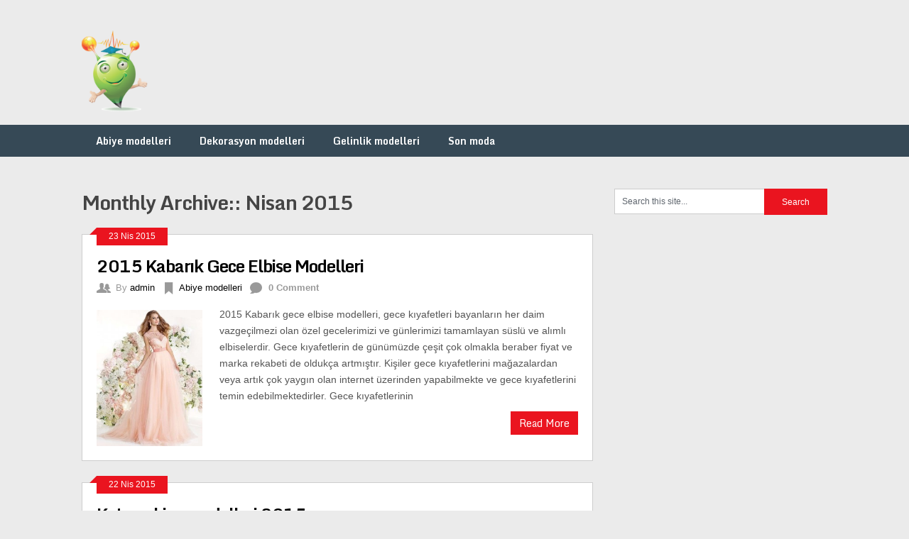

--- FILE ---
content_type: text/html; charset=UTF-8
request_url: http://www.sontarz.net/2015/04
body_size: 9519
content:
<!DOCTYPE html>
<html class="no-js" lang="tr">
<head>
	<meta charset="UTF-8">
	<title>Nisan, 2015 | Son tarz</title>
	<link rel="icon" href="http://www.sontarz.net/wp-content/uploads/2015/04/icon.png" type="image/x-icon" />
<!--iOS/android/handheld specific -->	
<link rel="apple-touch-icon" href="apple-touch-icon.png">
<meta name="viewport" content="width=device-width, initial-scale=1.0">
<meta name="apple-mobile-web-app-capable" content="yes">
<meta name="apple-mobile-web-app-status-bar-style" content="black">
	<link rel="stylesheet" type="text/css" media="all" href="http://www.sontarz.net/wp-content/themes/ribbon/style.css" />
	<link rel="pingback" href="http://www.sontarz.net/xmlrpc.php" />
			<!--[if lt IE 9]>
	<script src="http://html5shim.googlecode.com/svn/trunk/html5.js"></script>
	<![endif]-->
	<style type="text/css">
body {background-color:#EBEBEB;}
.nav-previous a:hover,.nav-next a:hover,#commentform input#submit,#searchform input[type="submit"],.home_menu_item,.secondary-navigation a:hover, .post-date-ribbon,.currenttext, .pagination a:hover,.readMore a,.mts-subscribe input[type="submit"] {background-color:#EA141F; }
#tabber .inside li .meta b,footer .widget li a:hover,.fn a,.reply a,#tabber .inside li div.info .entry-title a:hover, #navigation ul ul a:hover,.single_post a, a:hover, .textwidget a, #commentform a, #tabber .inside li a, .copyrights a:hover, a, .sidebar.c-4-12 a:hover, .top a:hover {color:#EA141F; }
.corner {border-color: transparent transparent #EA141F transparent;}
.secondary-navigation, footer, .sidebar #searchform input[type="submit"]:hover, .readMore a:hover, #commentform input#submit:hover { background-color: #364956; }
</style>
<script async src="//pagead2.googlesyndication.com/pagead/js/adsbygoogle.js" type="5d31b530df084fded80cc36a-text/javascript"></script>
<script type="5d31b530df084fded80cc36a-text/javascript">
     (adsbygoogle = window.adsbygoogle || []).push({
          google_ad_client: "ca-pub-5566760707935580",
          enable_page_level_ads: true
     });
</script>	
<!-- All in One SEO Pack 3.3.4 by Michael Torbert of Semper Fi Web Design[79,99] -->

<meta name="keywords"  content="2015 kabarık gece elbise modelleri,kabarık abiye modelleri fiyatları,kabarık gece elbise modelleri,kabarık gece elbise modelleri 2015,kabarık gece elbiseleri,kabarık gece elbisesi,kabarık nişan kıyafeti,kabarık nişanlık modelleri 2015,koton abiye,koton abiye 2015,koton abiye com,koton abiye elbise,koton abiye elbise modelleri,koton abiye modelleri 2015,koton etekler 2015,koton giyim abiye,2015 mezuniyet elbiseleri,8. sınıf mezuniyet elbiseleri 2015,lise mezuniyet elbiseleri,lise mezuniyet elbiseleri 2015,lise mezuniyet elbiseleri kısa 2015,mezuniyet elbiseleri 2015,mezuniyet elbiseleri 2015 mini,birbirinden ilginç nevresim takımları,değişik nevresim takımları,ilginç çift kişilik nevresim takımları,ilginç nevresim takımları,ilginç nevresim takımları satın al,ilginç nevresim takımları ve fiyatları,2015 kırmızı abiye modelleri,kırmızı abiye modelleri 2015,kırmızı gece elbisesi,kırmızı gece elbisesi kombinleri,kırmızı gece elbisesi modelleri,kırmızı gece kıyafetleri,kırmızı mini gece elbisesi,kırmızı mini gece elbisesi 2015,kırmızı straplez gece elbisesi,bebek yürüteçleri chicco,bebek yürüteçleri ebebek,bebek yürüteçleri joker,bebek yürüteçleri modelleri,bebek yürüteçleri ve fiyatları,pierre cardin bebek yürüteçleri" />
<link rel="next" href="http://www.sontarz.net/2015/04/page/2" />

<script type="application/ld+json" class="aioseop-schema">{"@context":"https://schema.org","@graph":[{"@type":"Organization","@id":"http://www.sontarz.net/#organization","url":"http://www.sontarz.net/","name":"Son tarz","sameAs":[]},{"@type":"WebSite","@id":"http://www.sontarz.net/#website","url":"http://www.sontarz.net/","name":"Son tarz","publisher":{"@id":"http://www.sontarz.net/#organization"}},{"@type":"CollectionPage","@id":"http://www.sontarz.net/2026/01#collectionpage","url":"http://www.sontarz.net/2026/01","inLanguage":"tr","name":"Month: Nisan 2015","isPartOf":{"@id":"http://www.sontarz.net/#website"}}]}</script>
<!-- All in One SEO Pack -->
<link rel='dns-prefetch' href='//ajax.googleapis.com' />
<link rel='dns-prefetch' href='//fonts.googleapis.com' />
<link rel='dns-prefetch' href='//s.w.org' />
<link rel="alternate" type="application/rss+xml" title="Son tarz &raquo; beslemesi" href="http://www.sontarz.net/feed" />
<link rel="alternate" type="application/rss+xml" title="Son tarz &raquo; yorum beslemesi" href="http://www.sontarz.net/comments/feed" />
		<script type="5d31b530df084fded80cc36a-text/javascript">
			window._wpemojiSettings = {"baseUrl":"https:\/\/s.w.org\/images\/core\/emoji\/12.0.0-1\/72x72\/","ext":".png","svgUrl":"https:\/\/s.w.org\/images\/core\/emoji\/12.0.0-1\/svg\/","svgExt":".svg","source":{"concatemoji":"http:\/\/www.sontarz.net\/wp-includes\/js\/wp-emoji-release.min.js?ver=5.3.20"}};
			!function(e,a,t){var n,r,o,i=a.createElement("canvas"),p=i.getContext&&i.getContext("2d");function s(e,t){var a=String.fromCharCode;p.clearRect(0,0,i.width,i.height),p.fillText(a.apply(this,e),0,0);e=i.toDataURL();return p.clearRect(0,0,i.width,i.height),p.fillText(a.apply(this,t),0,0),e===i.toDataURL()}function c(e){var t=a.createElement("script");t.src=e,t.defer=t.type="text/javascript",a.getElementsByTagName("head")[0].appendChild(t)}for(o=Array("flag","emoji"),t.supports={everything:!0,everythingExceptFlag:!0},r=0;r<o.length;r++)t.supports[o[r]]=function(e){if(!p||!p.fillText)return!1;switch(p.textBaseline="top",p.font="600 32px Arial",e){case"flag":return s([127987,65039,8205,9895,65039],[127987,65039,8203,9895,65039])?!1:!s([55356,56826,55356,56819],[55356,56826,8203,55356,56819])&&!s([55356,57332,56128,56423,56128,56418,56128,56421,56128,56430,56128,56423,56128,56447],[55356,57332,8203,56128,56423,8203,56128,56418,8203,56128,56421,8203,56128,56430,8203,56128,56423,8203,56128,56447]);case"emoji":return!s([55357,56424,55356,57342,8205,55358,56605,8205,55357,56424,55356,57340],[55357,56424,55356,57342,8203,55358,56605,8203,55357,56424,55356,57340])}return!1}(o[r]),t.supports.everything=t.supports.everything&&t.supports[o[r]],"flag"!==o[r]&&(t.supports.everythingExceptFlag=t.supports.everythingExceptFlag&&t.supports[o[r]]);t.supports.everythingExceptFlag=t.supports.everythingExceptFlag&&!t.supports.flag,t.DOMReady=!1,t.readyCallback=function(){t.DOMReady=!0},t.supports.everything||(n=function(){t.readyCallback()},a.addEventListener?(a.addEventListener("DOMContentLoaded",n,!1),e.addEventListener("load",n,!1)):(e.attachEvent("onload",n),a.attachEvent("onreadystatechange",function(){"complete"===a.readyState&&t.readyCallback()})),(n=t.source||{}).concatemoji?c(n.concatemoji):n.wpemoji&&n.twemoji&&(c(n.twemoji),c(n.wpemoji)))}(window,document,window._wpemojiSettings);
		</script>
		<style type="text/css">
img.wp-smiley,
img.emoji {
	display: inline !important;
	border: none !important;
	box-shadow: none !important;
	height: 1em !important;
	width: 1em !important;
	margin: 0 .07em !important;
	vertical-align: -0.1em !important;
	background: none !important;
	padding: 0 !important;
}
</style>
	<link rel='stylesheet' id='GoogleFonts-css' href="https://fonts.googleapis.com/css?family=Monda%3Aregular%2Cbold&#038;v1&#038;ver=5.3.20" type='text/css' media='all' />
<link rel='stylesheet' id='wp-block-library-css'  href='http://www.sontarz.net/wp-includes/css/dist/block-library/style.min.css?ver=5.3.20' type='text/css' media='all' />
<script type="5d31b530df084fded80cc36a-text/javascript" src='//ajax.googleapis.com/ajax/libs/jquery/1.8.3/jquery.min.js?ver=1.7.1'></script>
<script type="5d31b530df084fded80cc36a-text/javascript" src='//ajax.googleapis.com/ajax/libs/jqueryui/1.9.2/jquery-ui.min.js?ver=1.8.16'></script>
<script type="5d31b530df084fded80cc36a-text/javascript" src='http://www.sontarz.net/wp-content/themes/ribbon/js/modernizr.min.js?ver=5.3.20'></script>
<script type="5d31b530df084fded80cc36a-text/javascript" src='http://www.sontarz.net/wp-content/themes/ribbon/js/customscript.js?ver=5.3.20'></script>
<link rel='https://api.w.org/' href='http://www.sontarz.net/wp-json/' />
<link rel="EditURI" type="application/rsd+xml" title="RSD" href="http://www.sontarz.net/xmlrpc.php?rsd" />
<link rel="wlwmanifest" type="application/wlwmanifest+xml" href="http://www.sontarz.net/wp-includes/wlwmanifest.xml" /> 
<!--Theme by MyThemeShop.com-->
<style type="text/css">.recentcomments a{display:inline !important;padding:0 !important;margin:0 !important;}</style></head>
<body id ="blog" class="archive date main cat-2-id">
	<header class="main-header">
		<div class="container">
			<div id="header">
																<h2 id="logo">
								<a href="http://www.sontarz.net"><img src="http://www.sontarz.net/wp-content/uploads/2015/04/maskot.png" alt="Son tarz"></a>
							</h2><!-- END #logo -->
													 <div class="widget-header">
					<div class="banner">			<div class="textwidget"><script type="5d31b530df084fded80cc36a-text/javascript">
  (function(i,s,o,g,r,a,m){i['GoogleAnalyticsObject']=r;i[r]=i[r]||function(){
  (i[r].q=i[r].q||[]).push(arguments)},i[r].l=1*new Date();a=s.createElement(o),
  m=s.getElementsByTagName(o)[0];a.async=1;a.src=g;m.parentNode.insertBefore(a,m)
  })(window,document,'script','//www.google-analytics.com/analytics.js','ga');

  ga('create', 'UA-61558391-1', 'auto');
  ga('send', 'pageview');

</script></div>
		</div>	            </div>             
			</div><!--#header-->
            <div class="secondary-navigation">
				<nav id="navigation" >
											<ul class="menu">
								<li class="cat-item cat-item-2"><a href="http://www.sontarz.net/category/abiye-modelleri" title="Abiye modelleri, 2015 abiye modelleri, abiye elbise modelleri, abiye modelleri tesettür, abiye modelleri uzun">Abiye modelleri</a>
</li>
	<li class="cat-item cat-item-31"><a href="http://www.sontarz.net/category/dekorasyon-modelleri" title="Dekorasyon modelleri, Dekorasyon modelleri 2015, Dekorasyon modelleri ve fiyatları, ev dekorasyon modelleri, salon dekorasyon modelleri">Dekorasyon modelleri</a>
</li>
	<li class="cat-item cat-item-13"><a href="http://www.sontarz.net/category/gelinlik-modelleri" title="gelinlik modelleri, 2015 gelinlik modelleri, gelinlik modelleri kabarık, gelinlik modelleri sade, mini gelinlik modelleri">Gelinlik modelleri</a>
</li>
	<li class="cat-item cat-item-61"><a href="http://www.sontarz.net/category/son-moda" title="Son moda, Son moda etekler, Son moda montlar, Son moda elbiseler, Son moda gelinlikler">Son moda</a>
</li>
						</ul>
									</nav>
			</div>
		</div><!--.container-->        
	</header>
	<div class="main-container"><div id="page">
	<div class="content">
		<article class="article">
			<div id="content_box" class="home_page">
				<h1 class="postsby">
											<span>Monthly Archive::</span> Nisan 2015									</h1>
									<div class="post excerpt ">
						<div class="post-date-ribbon"><div class="corner"></div>23 Nis 2015</div>
						<header>
							<h2 class="title">
								<a href="http://www.sontarz.net/2015-kabarik-gece-elbise-modelleri.html" title="2015 Kabarık Gece Elbise Modelleri" rel="bookmark">2015 Kabarık Gece Elbise Modelleri</a>
							</h2>
							<div class="post-info">
								<div class="author_mt hp_meta"><span class="mt_icon"> </span>By <a rel="nofollow" href="http://www.sontarz.net/author/admin" title="admin tarafından yazılan yazılar" rel="author">admin</a></div>
								<div class="cat_mt hp_meta"><span class="mt_icon"> </span><a href="http://www.sontarz.net/category/abiye-modelleri" rel="nofollow">Abiye modelleri</a></div>
								<div class="comment_mt hp_meta"><span class="mt_icon"> </span> <b>0 Comment</b></div>
							</div>
						</header><!--.header-->
						<a href="http://www.sontarz.net/2015-kabarik-gece-elbise-modelleri.html" title="2015 Kabarık Gece Elbise Modelleri" rel="nofollow" id="featured-thumbnail">
							 
								<div class="featured-thumbnail"><img width="116" height="150" src="http://www.sontarz.net/wp-content/uploads/2015/04/2015-Kabarık-gece-elbise-modelleri.jpg" class="attachment-featured size-featured wp-post-image" alt="" title="" srcset="http://www.sontarz.net/wp-content/uploads/2015/04/2015-Kabarık-gece-elbise-modelleri.jpg 590w, http://www.sontarz.net/wp-content/uploads/2015/04/2015-Kabarık-gece-elbise-modelleri-233x300.jpg 233w" sizes="(max-width: 116px) 100vw, 116px" /></div>													</a>
						<div class="post-content image-caption-format-1">
							2015 Kabarık gece elbise modelleri, gece kıyafetleri bayanların her daim vazgeçilmezi olan özel gecelerimizi ve günlerimizi tamamlayan süslü ve alımlı elbiselerdir. Gece kıyafetlerin de günümüzde çeşit çok olmakla beraber fiyat ve marka rekabeti de oldukça artmıştır. Kişiler gece kıyafetlerini mağazalardan veya artık çok yaygın olan internet üzerinden yapabilmekte ve gece kıyafetlerini temin edebilmektedirler. Gece kıyafetlerinin						</div>
						<div class="readMore"><a href="http://www.sontarz.net/2015-kabarik-gece-elbise-modelleri.html" title="2015 Kabarık Gece Elbise Modelleri" rel="bookmark">Read More</a></div>
					</div><!--.post excerpt-->
									<div class="post excerpt last">
						<div class="post-date-ribbon"><div class="corner"></div>22 Nis 2015</div>
						<header>
							<h2 class="title">
								<a href="http://www.sontarz.net/koton-abiye-modelleri-2015.html" title="Koton abiye modelleri 2015" rel="bookmark">Koton abiye modelleri 2015</a>
							</h2>
							<div class="post-info">
								<div class="author_mt hp_meta"><span class="mt_icon"> </span>By <a rel="nofollow" href="http://www.sontarz.net/author/admin" title="admin tarafından yazılan yazılar" rel="author">admin</a></div>
								<div class="cat_mt hp_meta"><span class="mt_icon"> </span><a href="http://www.sontarz.net/category/abiye-modelleri" rel="nofollow">Abiye modelleri</a></div>
								<div class="comment_mt hp_meta"><span class="mt_icon"> </span> <b>0 Comment</b></div>
							</div>
						</header><!--.header-->
						<a href="http://www.sontarz.net/koton-abiye-modelleri-2015.html" title="Koton abiye modelleri 2015" rel="nofollow" id="featured-thumbnail">
							 
								<div class="featured-thumbnail"><img width="100" height="150" src="http://www.sontarz.net/wp-content/uploads/2015/04/koton-abiye-modelleri.jpg" class="attachment-featured size-featured wp-post-image" alt="" title="" srcset="http://www.sontarz.net/wp-content/uploads/2015/04/koton-abiye-modelleri.jpg 329w, http://www.sontarz.net/wp-content/uploads/2015/04/koton-abiye-modelleri-200x300.jpg 200w" sizes="(max-width: 100px) 100vw, 100px" /></div>													</a>
						<div class="post-content image-caption-format-1">
							Koton abiye modelleri 2015 sizde kendinizi şık hissetmek istiyorsanız yapmanız gereken gidip koton mağazasından üzerinize uygun olan şık ve seksi bir elbise almak hepsi bu.						</div>
						<div class="readMore"><a href="http://www.sontarz.net/koton-abiye-modelleri-2015.html" title="Koton abiye modelleri 2015" rel="bookmark">Read More</a></div>
					</div><!--.post excerpt-->
									<div class="post excerpt ">
						<div class="post-date-ribbon"><div class="corner"></div>21 Nis 2015</div>
						<header>
							<h2 class="title">
								<a href="http://www.sontarz.net/mezuniyet-elbiseleri-2015.html" title="Mezuniyet elbiseleri 2015" rel="bookmark">Mezuniyet elbiseleri 2015</a>
							</h2>
							<div class="post-info">
								<div class="author_mt hp_meta"><span class="mt_icon"> </span>By <a rel="nofollow" href="http://www.sontarz.net/author/admin" title="admin tarafından yazılan yazılar" rel="author">admin</a></div>
								<div class="cat_mt hp_meta"><span class="mt_icon"> </span><a href="http://www.sontarz.net/category/abiye-modelleri" rel="nofollow">Abiye modelleri</a></div>
								<div class="comment_mt hp_meta"><span class="mt_icon"> </span> <b>1 Comment</b></div>
							</div>
						</header><!--.header-->
						<a href="http://www.sontarz.net/mezuniyet-elbiseleri-2015.html" title="Mezuniyet elbiseleri 2015" rel="nofollow" id="featured-thumbnail">
							 
								<div class="featured-thumbnail"><img width="101" height="150" src="http://www.sontarz.net/wp-content/uploads/2015/04/mezuniyet-elbiseleri-2015.jpg" class="attachment-featured size-featured wp-post-image" alt="" title="" srcset="http://www.sontarz.net/wp-content/uploads/2015/04/mezuniyet-elbiseleri-2015.jpg 362w, http://www.sontarz.net/wp-content/uploads/2015/04/mezuniyet-elbiseleri-2015-202x300.jpg 202w" sizes="(max-width: 101px) 100vw, 101px" /></div>													</a>
						<div class="post-content image-caption-format-1">
							Mezuniyet elbiseleri 2015 sizlerde bu sezonun en son ve en mutlu gününde partiye davetliyseniz tabiki de partinin en güzel ve en alımlı kızı sizin olmamanız için hiç bir sebep yok. Bu kıyafetler o özel günde sizleri bir melek , star, seksi bir bayan vs. ne isterseniz onu göstermek için biçilmiş kaftan.						</div>
						<div class="readMore"><a href="http://www.sontarz.net/mezuniyet-elbiseleri-2015.html" title="Mezuniyet elbiseleri 2015" rel="bookmark">Read More</a></div>
					</div><!--.post excerpt-->
									<div class="post excerpt last">
						<div class="post-date-ribbon"><div class="corner"></div>16 Nis 2015</div>
						<header>
							<h2 class="title">
								<a href="http://www.sontarz.net/ilginc-nevresim-takimlari.html" title="ilginç nevresim takımları" rel="bookmark">ilginç nevresim takımları</a>
							</h2>
							<div class="post-info">
								<div class="author_mt hp_meta"><span class="mt_icon"> </span>By <a rel="nofollow" href="http://www.sontarz.net/author/admin" title="admin tarafından yazılan yazılar" rel="author">admin</a></div>
								<div class="cat_mt hp_meta"><span class="mt_icon"> </span><a href="http://www.sontarz.net/category/son-moda" rel="nofollow">Son moda</a></div>
								<div class="comment_mt hp_meta"><span class="mt_icon"> </span> <b>0 Comment</b></div>
							</div>
						</header><!--.header-->
						<a href="http://www.sontarz.net/ilginc-nevresim-takimlari.html" title="ilginç nevresim takımları" rel="nofollow" id="featured-thumbnail">
							 
								<div class="featured-thumbnail"><img width="150" height="107" src="http://www.sontarz.net/wp-content/uploads/2015/04/ilginç-nevresim-takımları.jpg" class="attachment-featured size-featured wp-post-image" alt="" title="" srcset="http://www.sontarz.net/wp-content/uploads/2015/04/ilginç-nevresim-takımları.jpg 700w, http://www.sontarz.net/wp-content/uploads/2015/04/ilginç-nevresim-takımları-300x214.jpg 300w" sizes="(max-width: 150px) 100vw, 150px" /></div>													</a>
						<div class="post-content image-caption-format-1">
							ilginç nevresim takımları, nevresimler, en çok kullandığımız ev tekstili ürünlerdendir. Uyku alanı olarak kullandığımız her yerde nevresim kullanır ve rahat bir uykuya dalarız. Nevresimler, sağlık açısından da önemli ürünlerdir. Bu nedenle terletmeyen, pamuklu nevresim tercihi yapmak son derece doğru olacaktır. Nevresimler, evlerde uzun süre kullanılan kullanışlı ürünlerdir. Günümüzde çok sayıda nevresim markası ve nevresim modelleri						</div>
						<div class="readMore"><a href="http://www.sontarz.net/ilginc-nevresim-takimlari.html" title="ilginç nevresim takımları" rel="bookmark">Read More</a></div>
					</div><!--.post excerpt-->
									<div class="post excerpt ">
						<div class="post-date-ribbon"><div class="corner"></div>13 Nis 2015</div>
						<header>
							<h2 class="title">
								<a href="http://www.sontarz.net/kirmizi-abiye-modelleri.html" title="Kırmızı abiye modelleri" rel="bookmark">Kırmızı abiye modelleri</a>
							</h2>
							<div class="post-info">
								<div class="author_mt hp_meta"><span class="mt_icon"> </span>By <a rel="nofollow" href="http://www.sontarz.net/author/admin" title="admin tarafından yazılan yazılar" rel="author">admin</a></div>
								<div class="cat_mt hp_meta"><span class="mt_icon"> </span><a href="http://www.sontarz.net/category/abiye-modelleri" rel="nofollow">Abiye modelleri</a></div>
								<div class="comment_mt hp_meta"><span class="mt_icon"> </span> <b>0 Comment</b></div>
							</div>
						</header><!--.header-->
						<a href="http://www.sontarz.net/kirmizi-abiye-modelleri.html" title="Kırmızı abiye modelleri" rel="nofollow" id="featured-thumbnail">
							 
								<div class="featured-thumbnail"><img width="114" height="150" src="http://www.sontarz.net/wp-content/uploads/2015/04/kırmızı-gece-elbisesi-modelleri.jpg" class="attachment-featured size-featured wp-post-image" alt="" title="" srcset="http://www.sontarz.net/wp-content/uploads/2015/04/kırmızı-gece-elbisesi-modelleri.jpg 600w, http://www.sontarz.net/wp-content/uploads/2015/04/kırmızı-gece-elbisesi-modelleri-228x300.jpg 228w" sizes="(max-width: 114px) 100vw, 114px" /></div>													</a>
						<div class="post-content image-caption-format-1">
							Kırmızı abiye modelleri sizler için derledik. 2015 yılı içinde düğün, davet ve partilere şık kırmızı abiyeler ile katılmak istiyorsanız buradaki modelleri sizlere bir yol gösterir umarım.						</div>
						<div class="readMore"><a href="http://www.sontarz.net/kirmizi-abiye-modelleri.html" title="Kırmızı abiye modelleri" rel="bookmark">Read More</a></div>
					</div><!--.post excerpt-->
									<div class="post excerpt last">
						<div class="post-date-ribbon"><div class="corner"></div>12 Nis 2015</div>
						<header>
							<h2 class="title">
								<a href="http://www.sontarz.net/bebek-yurutecleri.html" title="Bebek yürüteçleri" rel="bookmark">Bebek yürüteçleri</a>
							</h2>
							<div class="post-info">
								<div class="author_mt hp_meta"><span class="mt_icon"> </span>By <a rel="nofollow" href="http://www.sontarz.net/author/admin" title="admin tarafından yazılan yazılar" rel="author">admin</a></div>
								<div class="cat_mt hp_meta"><span class="mt_icon"> </span><a href="http://www.sontarz.net/category/son-moda" rel="nofollow">Son moda</a></div>
								<div class="comment_mt hp_meta"><span class="mt_icon"> </span> <b>0 Comment</b></div>
							</div>
						</header><!--.header-->
						<a href="http://www.sontarz.net/bebek-yurutecleri.html" title="Bebek yürüteçleri" rel="nofollow" id="featured-thumbnail">
							 
								<div class="featured-thumbnail"><img width="150" height="142" src="http://www.sontarz.net/wp-content/uploads/2015/04/bebek-yürüteçleri-ve-fiyatları.jpg" class="attachment-featured size-featured wp-post-image" alt="" title="" srcset="http://www.sontarz.net/wp-content/uploads/2015/04/bebek-yürüteçleri-ve-fiyatları.jpg 500w, http://www.sontarz.net/wp-content/uploads/2015/04/bebek-yürüteçleri-ve-fiyatları-300x283.jpg 300w" sizes="(max-width: 150px) 100vw, 150px" /></div>													</a>
						<div class="post-content image-caption-format-1">
							Bebek yürüteçleri bebeğiniz artık özgürce evin içinde sizin yardımınız olmadan dolaşabilecek. Eminiz bebeği sıralamaya başlayan anneler ne zaman yürüyecek bebeğim diye düşünüyordur. Bebeğinizin siz işinizi yaparken ya da kitabınızı okurken kendi başına yürümeye çalışması mükemmel bir duygu. Yalnız olası kazaları önlemek için gözünüzün üzerinde olması şartıyla. Şu an Anneler iki farklı gruba ayrılmış durumda. Çoğu						</div>
						<div class="readMore"><a href="http://www.sontarz.net/bebek-yurutecleri.html" title="Bebek yürüteçleri" rel="bookmark">Read More</a></div>
					</div><!--.post excerpt-->
													<div class='pagination'><ul><li class='current'><span class='currenttext'>1</span></li><li><a rel='nofollow' href='http://www.sontarz.net/2015/04/page/2' class='inactive'>2</a></li><li><a rel='nofollow' href='http://www.sontarz.net/2015/04/page/3' class='inactive'>3</a></li></ul></div>						
			</div>
		</article>
		<aside class="sidebar c-4-12">
	<div id="sidebars" class="g">
		<div class="sidebar">
			<ul class="sidebar_list">
				<li class="widget widget-sidebar"><form method="get" id="searchform" class="search-form" action="http://www.sontarz.net" _lpchecked="1">
	<fieldset>
		<input type="text" name="s" id="s" value="Search this site..." onblur="if (!window.__cfRLUnblockHandlers) return false; if (this.value == '') {this.value = 'Search this site...';}" onfocus="if (!window.__cfRLUnblockHandlers) return false; if (this.value == 'Search this site...') {this.value = '';}" data-cf-modified-5d31b530df084fded80cc36a-="">
		<input type="submit" value="Search" onclick="if (!window.__cfRLUnblockHandlers) return false; if(this.value=='Search this Site...')this.value='';" data-cf-modified-5d31b530df084fded80cc36a-="" />
	</fieldset>
</form></li><li class="widget widget-sidebar">			<div class="textwidget"><script async src="//pagead2.googlesyndication.com/pagead/js/adsbygoogle.js" type="5d31b530df084fded80cc36a-text/javascript"></script>
<!-- sontarz_300x600 -->
<ins class="adsbygoogle"
     style="display:inline-block;width:300px;height:600px"
     data-ad-client="ca-pub-5566760707935580"
     data-ad-slot="3532877251"></ins>
<script type="5d31b530df084fded80cc36a-text/javascript">
(adsbygoogle = window.adsbygoogle || []).push({});
</script></div>
		</li>		

	<div id="tabber">
			
		<ul class="tabs">
			<li><a href="#popular-posts">Popular Posts</a></li>
			<li class="tab-recent-posts"><a href="#recent-posts">Recent Posts</a></li>
		</ul> <!--end .tabs-->
			
		<div class="clear"></div>
		
		<div class="inside">
			<div id="popular-posts">
				<ul>
										<li>
<div class="left">
<a href='http://www.sontarz.net/mezuniyet-elbiseleri-2015.html'><img src="http://www.sontarz.net/wp-content/uploads/2015/04/mezuniyet-elbiseleri-2015.jpg" alt="Mezuniyet elbiseleri 2015"  width='65' height='50' class="wp-post-image" /></a>
<div class="clear"></div>
</div>
 	<div class="info">
 	<p class="entry-title"><a title="Mezuniyet elbiseleri 2015" href="http://www.sontarz.net/mezuniyet-elbiseleri-2015.html"> Mezuniyet elbiseleri 2015 sizlerde bu sezonun en son ve</a></p>
	<div class="meta">
    Nisan 21, 2015 <span>-</span><b>1</b>  Comments
	</div> <!--end .entry-meta--> 	
	</div> <!--end .info-->
	<div class="clear"></div>
</li>

<li>
<div class="left">
<a href='http://www.sontarz.net/nisan-elbisesi-modelleri-2015.html'><img src="http://www.sontarz.net/wp-content/uploads/2015/03/2015-Nişan-elbiseleri.jpg" alt="Nişan elbisesi modelleri 2015"  width='65' height='50' class="wp-post-image" /></a>
<div class="clear"></div>
</div>
 	<div class="info">
 	<p class="entry-title"><a title="Nişan elbisesi modelleri 2015" href="http://www.sontarz.net/nisan-elbisesi-modelleri-2015.html"> Nişan elbisesi modelleri 2015, nişanımız elbette ki en özel</a></p>
	<div class="meta">
    Mart 29, 2015 <span>-</span><b>1</b>  Comments
	</div> <!--end .entry-meta--> 	
	</div> <!--end .info-->
	<div class="clear"></div>
</li>

<li>
<div class="left">
<a href='http://www.sontarz.net/2015-gogus-dekolteli-gelinlik-modelleri.html'><img src="http://www.sontarz.net/wp-content/uploads/2015/04/2015-gögüs-dekolteli-gelinlik-modelleri.jpg" alt="2015 Gögüs dekolteli gelinlik modelleri"  width='65' height='50' class="wp-post-image" /></a>
<div class="clear"></div>
</div>
 	<div class="info">
 	<p class="entry-title"><a title="2015 Gögüs dekolteli gelinlik modelleri" href="http://www.sontarz.net/2015-gogus-dekolteli-gelinlik-modelleri.html"> Her genç kızın hayalleri olan 2015 gögüs dekolteli gelinlik</a></p>
	<div class="meta">
    Nisan 05, 2015 <span>-</span><b>0</b>  Comments
	</div> <!--end .entry-meta--> 	
	</div> <!--end .info-->
	<div class="clear"></div>
</li>

<li>
<div class="left">
<a href='http://www.sontarz.net/bellona-mutfak-masa-sandalye-takimi.html'><img src="http://www.sontarz.net/wp-content/uploads/2015/04/bellona-Elisa-masa-sandalye-takımı.jpg" alt="Bellona mutfak masa sandalye takımı"  width='65' height='50' class="wp-post-image" /></a>
<div class="clear"></div>
</div>
 	<div class="info">
 	<p class="entry-title"><a title="Bellona mutfak masa sandalye takımı" href="http://www.sontarz.net/bellona-mutfak-masa-sandalye-takimi.html"> Bellona mutfak masa sandalye takımı ve fiyatları ev dekorasyon</a></p>
	<div class="meta">
    Nisan 04, 2015 <span>-</span><b>0</b>  Comments
	</div> <!--end .entry-meta--> 	
	</div> <!--end .info-->
	<div class="clear"></div>
</li>

<li>
<div class="left">
<a href='http://www.sontarz.net/abiye-elbise-modelleri-2015.html'><img src="http://www.sontarz.net/wp-content/uploads/2015/04/2015-abiye-elbise-modelleri.jpg" alt="Abiye elbise modelleri 2015"  width='65' height='50' class="wp-post-image" /></a>
<div class="clear"></div>
</div>
 	<div class="info">
 	<p class="entry-title"><a title="Abiye elbise modelleri 2015" href="http://www.sontarz.net/abiye-elbise-modelleri-2015.html"> Abiye elbise modelleri 2015 evet hanımlar yaz ayları geliyor</a></p>
	<div class="meta">
    Nisan 02, 2015 <span>-</span><b>0</b>  Comments
	</div> <!--end .entry-meta--> 	
	</div> <!--end .info-->
	<div class="clear"></div>
</li>

<li>
<div class="left">
<a href='http://www.sontarz.net/2015-italyan-mutfak-modelleri.html'><img src="http://www.sontarz.net/wp-content/uploads/2015/04/İtalyan-mutfak-modelleri.jpg" alt="2015 İtalyan mutfak modelleri"  width='65' height='50' class="wp-post-image" /></a>
<div class="clear"></div>
</div>
 	<div class="info">
 	<p class="entry-title"><a title="2015 İtalyan mutfak modelleri" href="http://www.sontarz.net/2015-italyan-mutfak-modelleri.html"> 2015 İtalyan mutfak modelleri italyan mobilya sanatı dünyada çok</a></p>
	<div class="meta">
    Nisan 01, 2015 <span>-</span><b>0</b>  Comments
	</div> <!--end .entry-meta--> 	
	</div> <!--end .info-->
	<div class="clear"></div>
</li>

<li>
<div class="left">
<a href='http://www.sontarz.net/ipek-mobilya-yemek-odasi-takimlari-ve-fiyatlari.html'><img src="http://www.sontarz.net/wp-content/uploads/2015/03/ipek-mobilya-yemek-odası-takımları-ve-fiyatları.jpg" alt="ipek mobilya yemek odası takımları ve fiyatları"  width='65' height='50' class="wp-post-image" /></a>
<div class="clear"></div>
</div>
 	<div class="info">
 	<p class="entry-title"><a title="ipek mobilya yemek odası takımları ve fiyatları" href="http://www.sontarz.net/ipek-mobilya-yemek-odasi-takimlari-ve-fiyatlari.html"> İpek mobilya yemek odası takımları ve fiyatları evlerimizde kullandığımız</a></p>
	<div class="meta">
    Mart 31, 2015 <span>-</span><b>0</b>  Comments
	</div> <!--end .entry-meta--> 	
	</div> <!--end .info-->
	<div class="clear"></div>
</li>

<li>
<div class="left">
<a href='http://www.sontarz.net/abiye-yelek-ve-hirka-modelleri.html'><img src="http://www.sontarz.net/wp-content/uploads/2015/03/Abiye-yelek-modelleri.jpg" alt="Abiye yelek ve hırka modelleri"  width='65' height='50' class="wp-post-image" /></a>
<div class="clear"></div>
</div>
 	<div class="info">
 	<p class="entry-title"><a title="Abiye yelek ve hırka modelleri" href="http://www.sontarz.net/abiye-yelek-ve-hirka-modelleri.html"> Abiye yelek ve hırka modelleri birçok abiye elbise modellerinde</a></p>
	<div class="meta">
    Mart 30, 2015 <span>-</span><b>0</b>  Comments
	</div> <!--end .entry-meta--> 	
	</div> <!--end .info-->
	<div class="clear"></div>
</li>

<li>
<div class="left">
<a href='http://www.sontarz.net/2015-yili-gelinlik-bolero-modelleri.html'><img src="http://www.sontarz.net/wp-content/uploads/2015/03/2015-Yılı-gelinlik-bolero-modelleri.jpg" alt="2015 Yılı gelinlik bolero modelleri"  width='65' height='50' class="wp-post-image" /></a>
<div class="clear"></div>
</div>
 	<div class="info">
 	<p class="entry-title"><a title="2015 Yılı gelinlik bolero modelleri" href="http://www.sontarz.net/2015-yili-gelinlik-bolero-modelleri.html"> 2015 Yılı gelinlik bolero modelleri geçmiş dönemlerde sade olarak</a></p>
	<div class="meta">
    Mart 28, 2015 <span>-</span><b>0</b>  Comments
	</div> <!--end .entry-meta--> 	
	</div> <!--end .info-->
	<div class="clear"></div>
</li>

<li>
<div class="left">
<a href='http://www.sontarz.net/nisan-elbiseleri.html'><img src="http://www.sontarz.net/wp-content/uploads/2015/06/nişan-elbiseleri.jpg" alt="Nişan Elbiseleri"  width='65' height='50' class="wp-post-image" /></a>
<div class="clear"></div>
</div>
 	<div class="info">
 	<p class="entry-title"><a title="Nişan Elbiseleri" href="http://www.sontarz.net/nisan-elbiseleri.html"> Nişan elbiseleri evlilik adımlarını atarken ilk basamak içerisinde yer</a></p>
	<div class="meta">
    Haziran 06, 2015 <span>-</span><b>0</b>  Comments
	</div> <!--end .entry-meta--> 	
	</div> <!--end .info-->
	<div class="clear"></div>
</li>

				</ul>			
		    </div> <!--end #popular-posts-->
		    <div id="recent-posts"> 
		        <ul>
					<li>
<div class="left">
<a href='http://www.sontarz.net/nisan-elbiseleri.html'><img src="http://www.sontarz.net/wp-content/uploads/2015/06/nişan-elbiseleri.jpg" alt="Nişan Elbiseleri"  width='65' height='50' class="wp-post-image" /></a>
<div class="clear"></div>
</div>
 	<div class="info">
 	<p class="entry-title"><a title="Nişan Elbiseleri" href="http://www.sontarz.net/nisan-elbiseleri.html">Nişan elbiseleri evlilik adımlarını atarken ilk basamak içerisinde yer</a></p>
	<div class="meta">
   Haziran 06, 2015 <span>-</span><b>0</b>  Comments
	</div> <!--end .entry-meta--> 	
	</div> <!--end .info-->
	<div class="clear"></div>
</li>

<li>
<div class="left">
<a href='http://www.sontarz.net/balo-kiyafeti.html'><img src="http://www.sontarz.net/wp-content/uploads/2015/06/balo-kıyafeti.jpg" alt="Balo kıyafeti"  width='65' height='50' class="wp-post-image" /></a>
<div class="clear"></div>
</div>
 	<div class="info">
 	<p class="entry-title"><a title="Balo kıyafeti" href="http://www.sontarz.net/balo-kiyafeti.html">Balo kıyafeti gündelik yaşantımız içerisinde heyecanlı bir ana sahne</a></p>
	<div class="meta">
   Haziran 04, 2015 <span>-</span><b>0</b>  Comments
	</div> <!--end .entry-meta--> 	
	</div> <!--end .info-->
	<div class="clear"></div>
</li>

<li>
<div class="left">
<a href='http://www.sontarz.net/tasli-abiye-modelleri-2015.html'><img src="http://www.sontarz.net/wp-content/uploads/2015/06/taşlı-abiye-modelleri-2015.jpg" alt="Taşlı abiye modelleri 2015"  width='65' height='50' class="wp-post-image" /></a>
<div class="clear"></div>
</div>
 	<div class="info">
 	<p class="entry-title"><a title="Taşlı abiye modelleri 2015" href="http://www.sontarz.net/tasli-abiye-modelleri-2015.html">Taşlı abiye modelleri 2015 ışıltıyı seven bayanlar için abiye</a></p>
	<div class="meta">
   Haziran 01, 2015 <span>-</span><b>0</b>  Comments
	</div> <!--end .entry-meta--> 	
	</div> <!--end .info-->
	<div class="clear"></div>
</li>

<li>
<div class="left">
<a href='http://www.sontarz.net/prenses-abiye-modelleri.html'><img src="http://www.sontarz.net/wp-content/uploads/2015/05/Prenses-abiye-modelleri.jpg" alt="Prenses abiye modelleri"  width='65' height='50' class="wp-post-image" /></a>
<div class="clear"></div>
</div>
 	<div class="info">
 	<p class="entry-title"><a title="Prenses abiye modelleri" href="http://www.sontarz.net/prenses-abiye-modelleri.html">Prenses abiye modelleri bu yıl abiye modası neredeyse her</a></p>
	<div class="meta">
   Mayıs 31, 2015 <span>-</span><b>0</b>  Comments
	</div> <!--end .entry-meta--> 	
	</div> <!--end .info-->
	<div class="clear"></div>
</li>

<li>
<div class="left">
<a href='http://www.sontarz.net/straplez-abiye-modelleri.html'><img src="http://www.sontarz.net/wp-content/uploads/2015/05/straplez-abiye-modelleri.jpg" alt="Straplez abiye modelleri"  width='65' height='50' class="wp-post-image" /></a>
<div class="clear"></div>
</div>
 	<div class="info">
 	<p class="entry-title"><a title="Straplez abiye modelleri" href="http://www.sontarz.net/straplez-abiye-modelleri.html">Straplez abiye modelleri sıcak yaz aylarında terletmeyen ve düğünler</a></p>
	<div class="meta">
   Mayıs 28, 2015 <span>-</span><b>0</b>  Comments
	</div> <!--end .entry-meta--> 	
	</div> <!--end .info-->
	<div class="clear"></div>
</li>

<li>
<div class="left">
<a href='http://www.sontarz.net/tesettur-abiye-modelleri.html'><img src="http://www.sontarz.net/wp-content/uploads/2015/05/tesettür-abiye-modelleri.jpg" alt="Tesettür abiye modelleri"  width='65' height='50' class="wp-post-image" /></a>
<div class="clear"></div>
</div>
 	<div class="info">
 	<p class="entry-title"><a title="Tesettür abiye modelleri" href="http://www.sontarz.net/tesettur-abiye-modelleri.html">Tesettür abiye modelleri özel gün ve davetlerin kurtarıcısı olan</a></p>
	<div class="meta">
   Mayıs 27, 2015 <span>-</span><b>0</b>  Comments
	</div> <!--end .entry-meta--> 	
	</div> <!--end .info-->
	<div class="clear"></div>
</li>

<li>
<div class="left">
<a href='http://www.sontarz.net/siyah-abiye-modelleri.html'><img src="http://www.sontarz.net/wp-content/uploads/2015/05/siyah-abiye-modelleri.jpg" alt="siyah abiye modelleri"  width='65' height='50' class="wp-post-image" /></a>
<div class="clear"></div>
</div>
 	<div class="info">
 	<p class="entry-title"><a title="siyah abiye modelleri" href="http://www.sontarz.net/siyah-abiye-modelleri.html">Siyah abiye modelleri 2015 her sezon farklı renk ve</a></p>
	<div class="meta">
   Mayıs 26, 2015 <span>-</span><b>0</b>  Comments
	</div> <!--end .entry-meta--> 	
	</div> <!--end .info-->
	<div class="clear"></div>
</li>

<li>
<div class="left">
<a href='http://www.sontarz.net/sade-gelinlik-modelleri.html'><img src="http://www.sontarz.net/wp-content/uploads/2015/05/Sade-gelinlik-modelleri-2015.jpg" alt="Sade gelinlik modelleri"  width='65' height='50' class="wp-post-image" /></a>
<div class="clear"></div>
</div>
 	<div class="info">
 	<p class="entry-title"><a title="Sade gelinlik modelleri" href="http://www.sontarz.net/sade-gelinlik-modelleri.html">Sade gelinlik modelleri bu yıl gelinlikler daha bir zarif</a></p>
	<div class="meta">
   Mayıs 25, 2015 <span>-</span><b>0</b>  Comments
	</div> <!--end .entry-meta--> 	
	</div> <!--end .info-->
	<div class="clear"></div>
</li>

<li>
<div class="left">
<a href='http://www.sontarz.net/2015-abiyenin-hakimi-dore.html'><img src="http://www.sontarz.net/wp-content/uploads/2015/05/2015-abiye-fiyatları.jpg" alt="2015 Abiye’nin Hakimi Dore"  width='65' height='50' class="wp-post-image" /></a>
<div class="clear"></div>
</div>
 	<div class="info">
 	<p class="entry-title"><a title="2015 Abiye’nin Hakimi Dore" href="http://www.sontarz.net/2015-abiyenin-hakimi-dore.html">2015 Abiye’nin hakimi dore kadınların birbiri ile şıklık yarışına</a></p>
	<div class="meta">
   Mayıs 25, 2015 <span>-</span><b>0</b>  Comments
	</div> <!--end .entry-meta--> 	
	</div> <!--end .info-->
	<div class="clear"></div>
</li>

<li>
<div class="left">
<a href='http://www.sontarz.net/2015-gelinlik-dekolte-modelleri.html'><img src="http://www.sontarz.net/wp-content/uploads/2015/05/2015-gelinlik-dekolte-modelleri.jpg" alt="2015 Gelinlik dekolte modelleri"  width='65' height='50' class="wp-post-image" /></a>
<div class="clear"></div>
</div>
 	<div class="info">
 	<p class="entry-title"><a title="2015 Gelinlik dekolte modelleri" href="http://www.sontarz.net/2015-gelinlik-dekolte-modelleri.html">2015 Gelinlik dekolte modelleri her yıl farklı bir tarza</a></p>
	<div class="meta">
   Mayıs 23, 2015 <span>-</span><b>0</b>  Comments
	</div> <!--end .entry-meta--> 	
	</div> <!--end .info-->
	<div class="clear"></div>
</li>

                      
				</ul>	
		    </div> <!--end #recent-posts-->			
			<div class="clear"></div>			
		</div> <!--end .inside -->
		<div class="clear"></div>
	</div><!--end #tabber -->

		<li class="widget widget-sidebar"><h3>Son Yorumlar</h3><ul id="recentcomments"><li class="recentcomments"><a href="http://www.sontarz.net/nisan-elbisesi-modelleri-2015.html#comment-15">Nişan elbisesi modelleri 2015</a> için <span class="comment-author-link">merve yücel</span></li><li class="recentcomments"><a href="http://www.sontarz.net/mezuniyet-elbiseleri-2015.html#comment-7">Mezuniyet elbiseleri 2015</a> için <span class="comment-author-link">didem erdoğdu</span></li></ul></li>			</ul>
		</div>
	</div><!--sidebars-->
</aside>	</div><!--#page-->
</div><!--.container-->
</div>
	<footer>
		<div class="container">
			<div class="footer-widgets">
					<div class="f-widget f-widget-1">
		<div class="widget"><h3>Kategoriler</h3>		<ul>
				<li class="cat-item cat-item-2"><a href="http://www.sontarz.net/category/abiye-modelleri" title="Abiye modelleri, 2015 abiye modelleri, abiye elbise modelleri, abiye modelleri tesettür, abiye modelleri uzun">Abiye modelleri</a>
</li>
	<li class="cat-item cat-item-31"><a href="http://www.sontarz.net/category/dekorasyon-modelleri" title="Dekorasyon modelleri, Dekorasyon modelleri 2015, Dekorasyon modelleri ve fiyatları, ev dekorasyon modelleri, salon dekorasyon modelleri">Dekorasyon modelleri</a>
</li>
	<li class="cat-item cat-item-13"><a href="http://www.sontarz.net/category/gelinlik-modelleri" title="gelinlik modelleri, 2015 gelinlik modelleri, gelinlik modelleri kabarık, gelinlik modelleri sade, mini gelinlik modelleri">Gelinlik modelleri</a>
</li>
	<li class="cat-item cat-item-61"><a href="http://www.sontarz.net/category/son-moda" title="Son moda, Son moda etekler, Son moda montlar, Son moda elbiseler, Son moda gelinlikler">Son moda</a>
</li>
		</ul>
			</div>	</div>
	<div class="f-widget f-widget-2">
				<div class="widget">		<h3>Son Yazılar</h3>		<ul>
											<li>
					<a href="http://www.sontarz.net/nisan-elbiseleri.html">Nişan Elbiseleri</a>
									</li>
											<li>
					<a href="http://www.sontarz.net/balo-kiyafeti.html">Balo kıyafeti</a>
									</li>
											<li>
					<a href="http://www.sontarz.net/tasli-abiye-modelleri-2015.html">Taşlı abiye modelleri 2015</a>
									</li>
											<li>
					<a href="http://www.sontarz.net/prenses-abiye-modelleri.html">Prenses abiye modelleri</a>
									</li>
											<li>
					<a href="http://www.sontarz.net/straplez-abiye-modelleri.html">Straplez abiye modelleri</a>
									</li>
					</ul>
		</div>	</div>
	<div class="f-widget last">
		<div class="widget"><h3>Arşivler</h3>		<ul>
				<li><a href='http://www.sontarz.net/2015/06'>Haziran 2015</a></li>
	<li><a href='http://www.sontarz.net/2015/05'>Mayıs 2015</a></li>
	<li><a href='http://www.sontarz.net/2015/04' aria-current="page">Nisan 2015</a></li>
	<li><a href='http://www.sontarz.net/2015/03'>Mart 2015</a></li>
		</ul>
			</div>	</div>
			</div><!--.footer-widgets-->
		</div><!--.container-->
        <div class="copyrights"><!--start copyrights-->
<div class="row" id="copyright-note">
<span><a href="http://www.sontarz.net/" title="Son tarz abiye modelleri, gece elbiseleri, gelinlik modelleri hepsi burada">Son tarz</a> Copyright &copy; 2026.</span>
<div class="top"> <a href="#top" class="toplink">Back to Top &uarr;</a></div>
</div>
<!--end copyrights-->
</div> 
	</footer><!--footer-->
<!--start footer code-->
<!-- Yandex.Metrika counter -->
<script type="5d31b530df084fded80cc36a-text/javascript">
(function (d, w, c) {
    (w[c] = w[c] || []).push(function() {
        try {
            w.yaCounter30836911 = new Ya.Metrika({id:30836911,
                    webvisor:true,
                    clickmap:true,
                    trackLinks:true,
                    accurateTrackBounce:true});
        } catch(e) { }
    });

    var n = d.getElementsByTagName("script")[0],
        s = d.createElement("script"),
        f = function () { n.parentNode.insertBefore(s, n); };
    s.type = "text/javascript";
    s.async = true;
    s.src = (d.location.protocol == "https:" ? "https:" : "http:") + "//mc.yandex.ru/metrika/watch.js";

    if (w.opera == "[object Opera]") {
        d.addEventListener("DOMContentLoaded", f, false);
    } else { f(); }
})(document, window, "yandex_metrika_callbacks");
</script>
<noscript><div><img src="//mc.yandex.ru/watch/30836911" style="position:absolute; left:-9999px;" alt="" /></div></noscript>
<!-- /Yandex.Metrika counter --><!--end footer code-->
<script type="5d31b530df084fded80cc36a-text/javascript" src='http://www.sontarz.net/wp-includes/js/wp-embed.min.js?ver=5.3.20'></script>
<script src="/cdn-cgi/scripts/7d0fa10a/cloudflare-static/rocket-loader.min.js" data-cf-settings="5d31b530df084fded80cc36a-|49" defer></script><script defer src="https://static.cloudflareinsights.com/beacon.min.js/vcd15cbe7772f49c399c6a5babf22c1241717689176015" integrity="sha512-ZpsOmlRQV6y907TI0dKBHq9Md29nnaEIPlkf84rnaERnq6zvWvPUqr2ft8M1aS28oN72PdrCzSjY4U6VaAw1EQ==" data-cf-beacon='{"version":"2024.11.0","token":"ff79d01e31c04e6197baafa448182019","r":1,"server_timing":{"name":{"cfCacheStatus":true,"cfEdge":true,"cfExtPri":true,"cfL4":true,"cfOrigin":true,"cfSpeedBrain":true},"location_startswith":null}}' crossorigin="anonymous"></script>
</body>
</html>

--- FILE ---
content_type: text/html; charset=utf-8
request_url: https://www.google.com/recaptcha/api2/aframe
body_size: 268
content:
<!DOCTYPE HTML><html><head><meta http-equiv="content-type" content="text/html; charset=UTF-8"></head><body><script nonce="Smvmy8VjuExfwY35QhR9xQ">/** Anti-fraud and anti-abuse applications only. See google.com/recaptcha */ try{var clients={'sodar':'https://pagead2.googlesyndication.com/pagead/sodar?'};window.addEventListener("message",function(a){try{if(a.source===window.parent){var b=JSON.parse(a.data);var c=clients[b['id']];if(c){var d=document.createElement('img');d.src=c+b['params']+'&rc='+(localStorage.getItem("rc::a")?sessionStorage.getItem("rc::b"):"");window.document.body.appendChild(d);sessionStorage.setItem("rc::e",parseInt(sessionStorage.getItem("rc::e")||0)+1);localStorage.setItem("rc::h",'1769902083082');}}}catch(b){}});window.parent.postMessage("_grecaptcha_ready", "*");}catch(b){}</script></body></html>